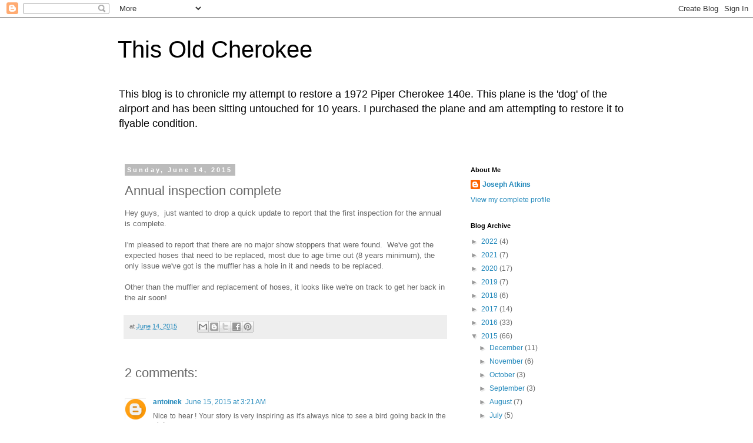

--- FILE ---
content_type: text/html; charset=utf-8
request_url: https://www.google.com/recaptcha/api2/aframe
body_size: 265
content:
<!DOCTYPE HTML><html><head><meta http-equiv="content-type" content="text/html; charset=UTF-8"></head><body><script nonce="pb0aJ-QygNbU70LqeMcm4A">/** Anti-fraud and anti-abuse applications only. See google.com/recaptcha */ try{var clients={'sodar':'https://pagead2.googlesyndication.com/pagead/sodar?'};window.addEventListener("message",function(a){try{if(a.source===window.parent){var b=JSON.parse(a.data);var c=clients[b['id']];if(c){var d=document.createElement('img');d.src=c+b['params']+'&rc='+(localStorage.getItem("rc::a")?sessionStorage.getItem("rc::b"):"");window.document.body.appendChild(d);sessionStorage.setItem("rc::e",parseInt(sessionStorage.getItem("rc::e")||0)+1);localStorage.setItem("rc::h",'1769222561194');}}}catch(b){}});window.parent.postMessage("_grecaptcha_ready", "*");}catch(b){}</script></body></html>

--- FILE ---
content_type: text/plain
request_url: https://www.google-analytics.com/j/collect?v=1&_v=j102&a=1649500540&t=pageview&_s=1&dl=http%3A%2F%2Fwww.thisoldcherokee.com%2F2015%2F06%2Fannual-inspection-complete.html&ul=en-us%40posix&dt=This%20Old%20Cherokee%3A%20Annual%20inspection%20complete&sr=1280x720&vp=1280x720&_u=IEBAAEABAAAAACAAI~&jid=244623288&gjid=257937607&cid=1662291905.1769222559&tid=UA-82177411-1&_gid=1060414419.1769222559&_r=1&_slc=1&z=975629223
body_size: -452
content:
2,cG-QEJM495Q2M